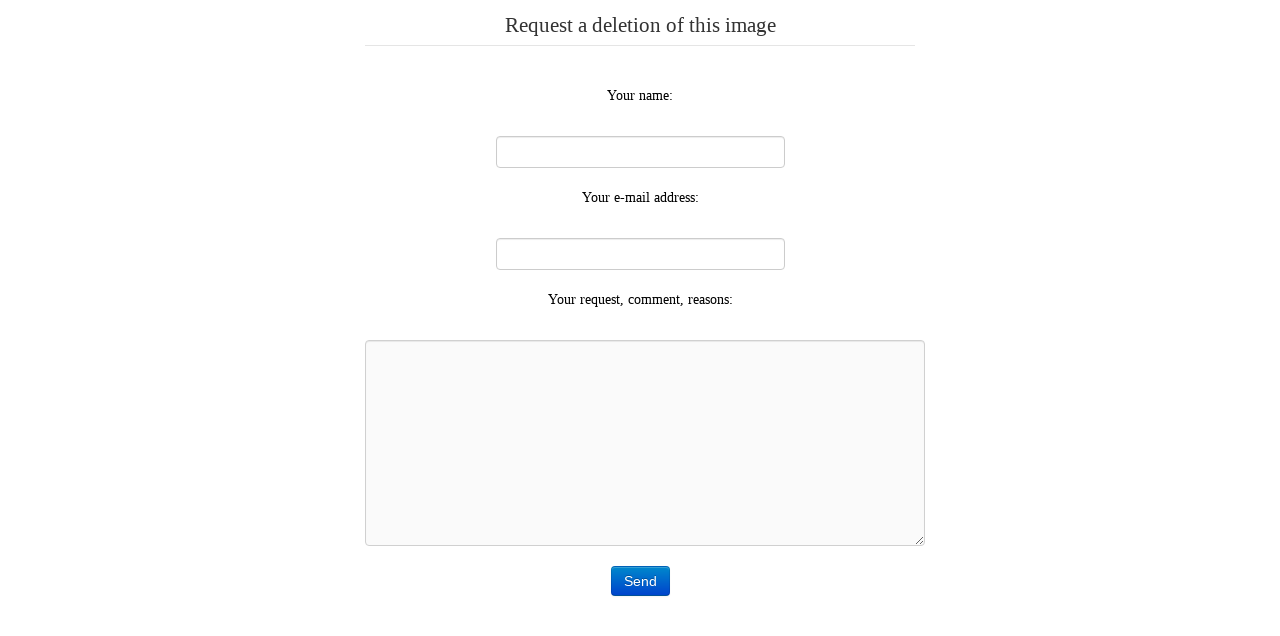

--- FILE ---
content_type: text/html; charset=utf-8
request_url: https://www.consiliere-psihoterapie.info/index.php?view=report&id=111&tmpl=component&Itemid=1250&option=com_joomgallery
body_size: 2627
content:
<!DOCTYPE html PUBLIC "-//W3C//DTD XHTML 1.0 Transitional//EN" "http://www.w3.org/TR/xhtml1/DTD/xhtml1-transitional.dtd">
<html xmlns="http://www.w3.org/1999/xhtml" xml:lang="ro-ro" lang="ro-ro" dir="ltr">
<head>
	<base href="https://www.consiliere-psihoterapie.info/index.php" />
	<meta http-equiv="content-type" content="text/html; charset=utf-8" />
	<meta name="keywords" content="psiholog Craiova, psihoterapeut Craiova, cabinet psihologie Craiova, psiholog bun Craiova„" />
	<meta name="rights" content="Laura Maria Cojocaru" />
	<meta name="application-name" content="CG-CMS ©CodeGeenie" />
	<meta name="robots" content="all" />
	<meta name="hreflang" content="ro-RO" />
	<meta name="description" content="Psihoterapeut Craiova si Psiholog, Laura-Maria Cojocaru. Servicii psihoterapie si psihologie in Craiova." />
	<meta name="generator" content="psiholog Craiova
psihoterapeut Craiova" />
	<title>Laura-Maria Cojocaru: Psiholog &amp; Psihoterapeut Craiova - Arhiva foto</title>
	<link href="https://www.consiliere-psihoterapie.info//index.php?view=report&amp;id=111&amp;tmpl=component&amp;Itemid=1250&amp;option=com_joomgallery" rel="canonical" />
	<link href="/images/favicon.ico" rel="shortcut icon" type="image/vnd.microsoft.icon" />
	<link href="/cache/jsn_epic_pro/24dd81c511017ff70969e08b29ce6002.css?cb80c19c3a11cb8f0898080af28de531" rel="stylesheet" type="text/css" />
	<script type="application/json" class="joomla-script-options new">{"csrf.token":"c32a5f920287b316c842b0c0d8dcccaa","system.paths":{"root":"","base":""},"joomla.jtext":{"JLIB_FORM_FIELD_INVALID":"C\u00e2mp invalid:&#160"}}</script>
	<script src="/media/system/js/mootools-core.js?cb80c19c3a11cb8f0898080af28de531" type="text/javascript"></script>
	<script src="/media/system/js/core.js?cb80c19c3a11cb8f0898080af28de531" type="text/javascript"></script>
	<script src="/media/jui/js/jquery.min.js?cb80c19c3a11cb8f0898080af28de531" type="text/javascript"></script>
	<script src="/media/jui/js/jquery-noconflict.js?cb80c19c3a11cb8f0898080af28de531" type="text/javascript"></script>
	<script src="/media/jui/js/jquery-migrate.min.js?cb80c19c3a11cb8f0898080af28de531" type="text/javascript"></script>
	<script src="/media/system/js/punycode.js?cb80c19c3a11cb8f0898080af28de531" type="text/javascript"></script>
	<script src="/media/system/js/validate.js?cb80c19c3a11cb8f0898080af28de531" type="text/javascript"></script>
	<script src="/media/plg_n3tcopylink/js/copylink.js" type="text/javascript"></script>
	<script src="/media/system/js/mootools-more.js?cb80c19c3a11cb8f0898080af28de531" type="text/javascript"></script>
	<script src="/media/system/js/modal.js?cb80c19c3a11cb8f0898080af28de531" type="text/javascript"></script>
	<script src="/media/jui/js/bootstrap.min.js?cb80c19c3a11cb8f0898080af28de531" type="text/javascript"></script>
	<script src="/plugins/system/jsntplframework/assets/3rd-party/cookieconsent/cookieconsent.js" type="text/javascript"></script>
	<script type="text/javascript">

        CopyLink.addEvent(window, 'load', function () {
        	new CopyLink({
        		container : document.body,
        		handler : function () {
        			return '<br />Sursa: '+location.href+'';
        		},
            minimalSelection: 20
        	});
        });
      
		jQuery(function($) {
			SqueezeBox.initialize({});
			initSqueezeBox();
			$(document).on('subform-row-add', initSqueezeBox);

			function initSqueezeBox(event, container)
			{
				SqueezeBox.assign($(container || document).find('.rs_modal').get(), {
					parse: 'rel'
				});
			}
		});

		window.jModalClose = function () {
			SqueezeBox.close();
		};

		// Add extra modal close functionality for tinyMCE-based editors
		document.onreadystatechange = function () {
			if (document.readyState == 'interactive' && typeof tinyMCE != 'undefined' && tinyMCE)
			{
				if (typeof window.jModalClose_no_tinyMCE === 'undefined')
				{
					window.jModalClose_no_tinyMCE = typeof(jModalClose) == 'function'  ?  jModalClose  :  false;

					jModalClose = function () {
						if (window.jModalClose_no_tinyMCE) window.jModalClose_no_tinyMCE.apply(this, arguments);
						tinyMCE.activeEditor.windowManager.close();
					};
				}

				if (typeof window.SqueezeBoxClose_no_tinyMCE === 'undefined')
				{
					if (typeof(SqueezeBox) == 'undefined')  SqueezeBox = {};
					window.SqueezeBoxClose_no_tinyMCE = typeof(SqueezeBox.close) == 'function'  ?  SqueezeBox.close  :  false;

					SqueezeBox.close = function () {
						if (window.SqueezeBoxClose_no_tinyMCE)  window.SqueezeBoxClose_no_tinyMCE.apply(this, arguments);
						tinyMCE.activeEditor.windowManager.close();
					};
				}
			}
		};
		jQuery(document).ready(function(){if ( jQuery( 'h1' ).length > 1 ){jQuery( 'h1' ).css({color: '#800',textDecoration: 'underline'}).animate({opacity: 0.85,fontSize: '4em',marginTop: '+=1em',marginBottom: '+=1em'},1500);}});window.cookieconsent_options = {"learnMore":"Mai multe informatii","dismiss":"Am inteles!","message":"Acest site utilizeaza cookie-uri. Continuand sa rasfoiti site-ul, sunteti de acord sa utilizam cookie-uri.","link":"https:\/\/www.consiliere-psihoterapie.info\/info\/politica-de-confidentalitate.php","theme":"\/plugins\/system\/jsntplframework\/assets\/3rd-party\/cookieconsent\/styles\/light-bottom.css"};
	</script>
	<!-- Do not edit IE conditional style below -->
  <!--[if lte IE 6]>
  <style type="text/css">
    .pngfile {
      behavior:url('https://www.consiliere-psihoterapie.info/media/joomgallery/js/pngbehavior.htc') !important;
    }
  </style>
  <![endif]-->
  <!-- End Conditional Style -->

	<link rel="stylesheet" href="/templates/system/css/system.css" type="text/css" />
	<link rel="stylesheet" href="/templates/jsn_epic_pro/css/template.css" type="text/css" />
	<link rel="stylesheet" href="/templates/jsn_epic_pro/css/colors/green.css" type="text/css" />
	<link rel="stylesheet" href="/templates/jsn_epic_pro/css/styles/news.css" type="text/css" />
<script type="text/javascript">
    window.smartlook||(function(d) {
    var o=smartlook=function(){ o.api.push(arguments)},h=d.getElementsByTagName('head')[0];
    var c=d.createElement('script');o.api=new Array();c.async=true;c.type='text/javascript';
    c.charset='utf-8';c.src='https://rec.smartlook.com/recorder.js';h.appendChild(c);
    })(document);
    smartlook('init', 'bd71635dc5a470e1c732ee4343f2f24369eea869');
</script>
<meta name='esyn-verification' content='628180056cb0e0abf06e311fbe63002a' />

<style type="text/css">input[name='your_name'] {display: none !important;}</style>
</head>
<body class="contentpane" id="jsn-content-popup">
	<div id="system-message-container">
	</div>

	<div class="gallery minigallery" style="text-align:center;">
  <fieldset style="width:550px;margin-right:auto; margin-left:auto;">
    <legend>Request a deletion of this image</legend>
    <form action="/emisiuni-arhiva-foto-si-marturii-clienti/arhiva-foto" id="reportimageform" name="reportimageform" method="post" class="form-validate">
      <div>
        <label for="name">Your name:</label><br />
        <input type="text" id="name" name="name" value="" class="inputbox required" style="width:50%;" />
      </div>
      <div>
        <label for="email">Your e-mail address:</label><br />
        <input type="text" id="email" name="email" value="" class="inputbox required validate-email" style="width:50%;" />
      </div>
      <div>
        <label for="report">Your request, comment, reasons:</label><br />
        <textarea id="report" name="report" class="inputbox required" style="width:100%; height:200px;"></textarea>
      </div>
      <div>
                <input type="hidden" name="id" value="111" />
        <input type="hidden" name="task" value="report.send" />
        <input type="hidden" name="tmpl" value="component" />
      </div>
      <div><input type="submit" name="button" value="Send" class="btn btn-primary validate" /></div>
    <input type="text" name="your_name" value=""/><input type="hidden" name="e201f69342b21cdd314e2074c73f828d" value="1769853306.1"/></form>
  </fieldset>
</div>

</body>
</html>

--- FILE ---
content_type: text/css
request_url: https://www.consiliere-psihoterapie.info/templates/jsn_epic_pro/css/styles/news.css
body_size: 53
content:
/**
* @author    JoomlaShine.com http://www.joomlashine.com
* @copyright Copyright (C) 2008 - 2011 JoomlaShine.com. All rights reserved.
* @license   JoomlaShine.com Proprietary License
*/
@import url(https://fonts.googleapis.com/css?family=Droid+Serif:regular,bold);

body {
	font-family: "Times New Roman", Times, serif;
}
h1,
h2,
h3,
h4,
h5,
h6,
#jsn-gotoplink,
.page-header,
.subheading-category,
#jsn-menu a,
#jsn-menu span,
.componentheading,
.contentheading {
	font-family: Roboto, Droid Serif, "Palatino Linotype", Palatino, serif;
}

body.jsn-textstyle-news ul.menu-mainmenu li a {
	font-size: 16px;
}
body.jsn-textstyle-news ul.menu-mainmenu ul li a {
	font-size: 0.8750em;
}
body.jsn-textstyle-news .jsn-moduletitle {
	font-size: 1.1em;
}
body.jsn-textstyle-news .contentheading,
body.jsn-textstyle-news .componentheading,
body.jsn-textstyle-news .subheading {
	font-weight: normal;
}